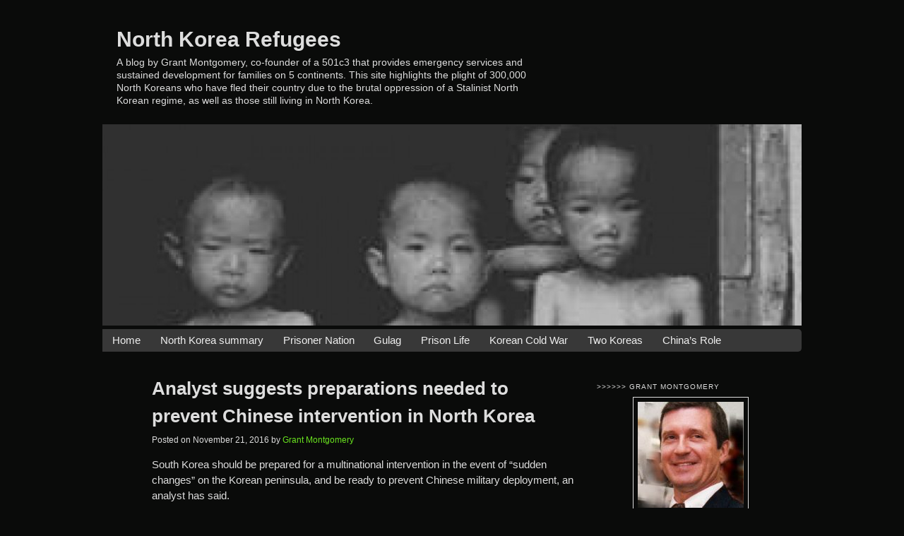

--- FILE ---
content_type: text/html; charset=UTF-8
request_url: https://familycarefoundation.biz/analyst-suggests-preparations-needed-to-prevent-chinese-intervention-in-north-korea/
body_size: 11596
content:
<!doctype html>
<html lang="en-US" class="no-js">
	<head>
                <!-- Global site tag (gtag.js) - Google Analytics -->
        <script async src="https://www.googletagmanager.com/gtag/js?id=UA-116434778-18"></script>
        <script>
            window.dataLayer = window.dataLayer || [];
            function gtag(){dataLayer.push(arguments);}
            gtag('js', new Date());

            gtag('config', 'UA-116434778-18');
        </script>
        
		<meta charset="UTF-8">
		<title>  Analyst suggests preparations needed to prevent Chinese intervention in North Korea : North Korea Refugees</title>

		<link href="//www.google-analytics.com" rel="dns-prefetch">
		<link href="https://familycarefoundation.biz/wp-content/themes/fcf-sidebar-images/img/icons/favicon.ico" rel="shortcut icon">
		<link href="https://familycarefoundation.biz/wp-content/themes/fcf-sidebar-images/img/icons/touch.png" rel="apple-touch-icon-precomposed">
		<link rel="alternate" type="application/rss+xml" title="North Korea Refugees" href="https://familycarefoundation.biz/feed/" />

		<meta http-equiv="X-UA-Compatible" content="IE=edge,chrome=1">
		<meta name="viewport" content="width=device-width, initial-scale=1.0">
		<meta name="description" content="A blog by Grant Montgomery, co-founder of a 501c3 that provides emergency services and sustained development for families on 5 continents. This site highlights the plight of 300,000 North Koreans who have fled their country due to the brutal oppression of a Stalinist North Korean regime, as well as those still living in North Korea.">

		<meta name='robots' content='max-image-preview:large' />
<link rel='dns-prefetch' href='//familycarefoundation.biz' />
<link rel="alternate" title="oEmbed (JSON)" type="application/json+oembed" href="https://familycarefoundation.biz/wp-json/oembed/1.0/embed?url=https%3A%2F%2Ffamilycarefoundation.biz%2Fanalyst-suggests-preparations-needed-to-prevent-chinese-intervention-in-north-korea%2F" />
<link rel="alternate" title="oEmbed (XML)" type="text/xml+oembed" href="https://familycarefoundation.biz/wp-json/oembed/1.0/embed?url=https%3A%2F%2Ffamilycarefoundation.biz%2Fanalyst-suggests-preparations-needed-to-prevent-chinese-intervention-in-north-korea%2F&#038;format=xml" />
<style id='wp-img-auto-sizes-contain-inline-css' type='text/css'>
img:is([sizes=auto i],[sizes^="auto," i]){contain-intrinsic-size:3000px 1500px}
/*# sourceURL=wp-img-auto-sizes-contain-inline-css */
</style>
<style id='wp-emoji-styles-inline-css' type='text/css'>

	img.wp-smiley, img.emoji {
		display: inline !important;
		border: none !important;
		box-shadow: none !important;
		height: 1em !important;
		width: 1em !important;
		margin: 0 0.07em !important;
		vertical-align: -0.1em !important;
		background: none !important;
		padding: 0 !important;
	}
/*# sourceURL=wp-emoji-styles-inline-css */
</style>
<style id='wp-block-library-inline-css' type='text/css'>
:root{--wp-block-synced-color:#7a00df;--wp-block-synced-color--rgb:122,0,223;--wp-bound-block-color:var(--wp-block-synced-color);--wp-editor-canvas-background:#ddd;--wp-admin-theme-color:#007cba;--wp-admin-theme-color--rgb:0,124,186;--wp-admin-theme-color-darker-10:#006ba1;--wp-admin-theme-color-darker-10--rgb:0,107,160.5;--wp-admin-theme-color-darker-20:#005a87;--wp-admin-theme-color-darker-20--rgb:0,90,135;--wp-admin-border-width-focus:2px}@media (min-resolution:192dpi){:root{--wp-admin-border-width-focus:1.5px}}.wp-element-button{cursor:pointer}:root .has-very-light-gray-background-color{background-color:#eee}:root .has-very-dark-gray-background-color{background-color:#313131}:root .has-very-light-gray-color{color:#eee}:root .has-very-dark-gray-color{color:#313131}:root .has-vivid-green-cyan-to-vivid-cyan-blue-gradient-background{background:linear-gradient(135deg,#00d084,#0693e3)}:root .has-purple-crush-gradient-background{background:linear-gradient(135deg,#34e2e4,#4721fb 50%,#ab1dfe)}:root .has-hazy-dawn-gradient-background{background:linear-gradient(135deg,#faaca8,#dad0ec)}:root .has-subdued-olive-gradient-background{background:linear-gradient(135deg,#fafae1,#67a671)}:root .has-atomic-cream-gradient-background{background:linear-gradient(135deg,#fdd79a,#004a59)}:root .has-nightshade-gradient-background{background:linear-gradient(135deg,#330968,#31cdcf)}:root .has-midnight-gradient-background{background:linear-gradient(135deg,#020381,#2874fc)}:root{--wp--preset--font-size--normal:16px;--wp--preset--font-size--huge:42px}.has-regular-font-size{font-size:1em}.has-larger-font-size{font-size:2.625em}.has-normal-font-size{font-size:var(--wp--preset--font-size--normal)}.has-huge-font-size{font-size:var(--wp--preset--font-size--huge)}.has-text-align-center{text-align:center}.has-text-align-left{text-align:left}.has-text-align-right{text-align:right}.has-fit-text{white-space:nowrap!important}#end-resizable-editor-section{display:none}.aligncenter{clear:both}.items-justified-left{justify-content:flex-start}.items-justified-center{justify-content:center}.items-justified-right{justify-content:flex-end}.items-justified-space-between{justify-content:space-between}.screen-reader-text{border:0;clip-path:inset(50%);height:1px;margin:-1px;overflow:hidden;padding:0;position:absolute;width:1px;word-wrap:normal!important}.screen-reader-text:focus{background-color:#ddd;clip-path:none;color:#444;display:block;font-size:1em;height:auto;left:5px;line-height:normal;padding:15px 23px 14px;text-decoration:none;top:5px;width:auto;z-index:100000}html :where(.has-border-color){border-style:solid}html :where([style*=border-top-color]){border-top-style:solid}html :where([style*=border-right-color]){border-right-style:solid}html :where([style*=border-bottom-color]){border-bottom-style:solid}html :where([style*=border-left-color]){border-left-style:solid}html :where([style*=border-width]){border-style:solid}html :where([style*=border-top-width]){border-top-style:solid}html :where([style*=border-right-width]){border-right-style:solid}html :where([style*=border-bottom-width]){border-bottom-style:solid}html :where([style*=border-left-width]){border-left-style:solid}html :where(img[class*=wp-image-]){height:auto;max-width:100%}:where(figure){margin:0 0 1em}html :where(.is-position-sticky){--wp-admin--admin-bar--position-offset:var(--wp-admin--admin-bar--height,0px)}@media screen and (max-width:600px){html :where(.is-position-sticky){--wp-admin--admin-bar--position-offset:0px}}

/*# sourceURL=wp-block-library-inline-css */
</style><style id='global-styles-inline-css' type='text/css'>
:root{--wp--preset--aspect-ratio--square: 1;--wp--preset--aspect-ratio--4-3: 4/3;--wp--preset--aspect-ratio--3-4: 3/4;--wp--preset--aspect-ratio--3-2: 3/2;--wp--preset--aspect-ratio--2-3: 2/3;--wp--preset--aspect-ratio--16-9: 16/9;--wp--preset--aspect-ratio--9-16: 9/16;--wp--preset--color--black: #000000;--wp--preset--color--cyan-bluish-gray: #abb8c3;--wp--preset--color--white: #ffffff;--wp--preset--color--pale-pink: #f78da7;--wp--preset--color--vivid-red: #cf2e2e;--wp--preset--color--luminous-vivid-orange: #ff6900;--wp--preset--color--luminous-vivid-amber: #fcb900;--wp--preset--color--light-green-cyan: #7bdcb5;--wp--preset--color--vivid-green-cyan: #00d084;--wp--preset--color--pale-cyan-blue: #8ed1fc;--wp--preset--color--vivid-cyan-blue: #0693e3;--wp--preset--color--vivid-purple: #9b51e0;--wp--preset--gradient--vivid-cyan-blue-to-vivid-purple: linear-gradient(135deg,rgb(6,147,227) 0%,rgb(155,81,224) 100%);--wp--preset--gradient--light-green-cyan-to-vivid-green-cyan: linear-gradient(135deg,rgb(122,220,180) 0%,rgb(0,208,130) 100%);--wp--preset--gradient--luminous-vivid-amber-to-luminous-vivid-orange: linear-gradient(135deg,rgb(252,185,0) 0%,rgb(255,105,0) 100%);--wp--preset--gradient--luminous-vivid-orange-to-vivid-red: linear-gradient(135deg,rgb(255,105,0) 0%,rgb(207,46,46) 100%);--wp--preset--gradient--very-light-gray-to-cyan-bluish-gray: linear-gradient(135deg,rgb(238,238,238) 0%,rgb(169,184,195) 100%);--wp--preset--gradient--cool-to-warm-spectrum: linear-gradient(135deg,rgb(74,234,220) 0%,rgb(151,120,209) 20%,rgb(207,42,186) 40%,rgb(238,44,130) 60%,rgb(251,105,98) 80%,rgb(254,248,76) 100%);--wp--preset--gradient--blush-light-purple: linear-gradient(135deg,rgb(255,206,236) 0%,rgb(152,150,240) 100%);--wp--preset--gradient--blush-bordeaux: linear-gradient(135deg,rgb(254,205,165) 0%,rgb(254,45,45) 50%,rgb(107,0,62) 100%);--wp--preset--gradient--luminous-dusk: linear-gradient(135deg,rgb(255,203,112) 0%,rgb(199,81,192) 50%,rgb(65,88,208) 100%);--wp--preset--gradient--pale-ocean: linear-gradient(135deg,rgb(255,245,203) 0%,rgb(182,227,212) 50%,rgb(51,167,181) 100%);--wp--preset--gradient--electric-grass: linear-gradient(135deg,rgb(202,248,128) 0%,rgb(113,206,126) 100%);--wp--preset--gradient--midnight: linear-gradient(135deg,rgb(2,3,129) 0%,rgb(40,116,252) 100%);--wp--preset--font-size--small: 13px;--wp--preset--font-size--medium: 20px;--wp--preset--font-size--large: 36px;--wp--preset--font-size--x-large: 42px;--wp--preset--spacing--20: 0.44rem;--wp--preset--spacing--30: 0.67rem;--wp--preset--spacing--40: 1rem;--wp--preset--spacing--50: 1.5rem;--wp--preset--spacing--60: 2.25rem;--wp--preset--spacing--70: 3.38rem;--wp--preset--spacing--80: 5.06rem;--wp--preset--shadow--natural: 6px 6px 9px rgba(0, 0, 0, 0.2);--wp--preset--shadow--deep: 12px 12px 50px rgba(0, 0, 0, 0.4);--wp--preset--shadow--sharp: 6px 6px 0px rgba(0, 0, 0, 0.2);--wp--preset--shadow--outlined: 6px 6px 0px -3px rgb(255, 255, 255), 6px 6px rgb(0, 0, 0);--wp--preset--shadow--crisp: 6px 6px 0px rgb(0, 0, 0);}:where(.is-layout-flex){gap: 0.5em;}:where(.is-layout-grid){gap: 0.5em;}body .is-layout-flex{display: flex;}.is-layout-flex{flex-wrap: wrap;align-items: center;}.is-layout-flex > :is(*, div){margin: 0;}body .is-layout-grid{display: grid;}.is-layout-grid > :is(*, div){margin: 0;}:where(.wp-block-columns.is-layout-flex){gap: 2em;}:where(.wp-block-columns.is-layout-grid){gap: 2em;}:where(.wp-block-post-template.is-layout-flex){gap: 1.25em;}:where(.wp-block-post-template.is-layout-grid){gap: 1.25em;}.has-black-color{color: var(--wp--preset--color--black) !important;}.has-cyan-bluish-gray-color{color: var(--wp--preset--color--cyan-bluish-gray) !important;}.has-white-color{color: var(--wp--preset--color--white) !important;}.has-pale-pink-color{color: var(--wp--preset--color--pale-pink) !important;}.has-vivid-red-color{color: var(--wp--preset--color--vivid-red) !important;}.has-luminous-vivid-orange-color{color: var(--wp--preset--color--luminous-vivid-orange) !important;}.has-luminous-vivid-amber-color{color: var(--wp--preset--color--luminous-vivid-amber) !important;}.has-light-green-cyan-color{color: var(--wp--preset--color--light-green-cyan) !important;}.has-vivid-green-cyan-color{color: var(--wp--preset--color--vivid-green-cyan) !important;}.has-pale-cyan-blue-color{color: var(--wp--preset--color--pale-cyan-blue) !important;}.has-vivid-cyan-blue-color{color: var(--wp--preset--color--vivid-cyan-blue) !important;}.has-vivid-purple-color{color: var(--wp--preset--color--vivid-purple) !important;}.has-black-background-color{background-color: var(--wp--preset--color--black) !important;}.has-cyan-bluish-gray-background-color{background-color: var(--wp--preset--color--cyan-bluish-gray) !important;}.has-white-background-color{background-color: var(--wp--preset--color--white) !important;}.has-pale-pink-background-color{background-color: var(--wp--preset--color--pale-pink) !important;}.has-vivid-red-background-color{background-color: var(--wp--preset--color--vivid-red) !important;}.has-luminous-vivid-orange-background-color{background-color: var(--wp--preset--color--luminous-vivid-orange) !important;}.has-luminous-vivid-amber-background-color{background-color: var(--wp--preset--color--luminous-vivid-amber) !important;}.has-light-green-cyan-background-color{background-color: var(--wp--preset--color--light-green-cyan) !important;}.has-vivid-green-cyan-background-color{background-color: var(--wp--preset--color--vivid-green-cyan) !important;}.has-pale-cyan-blue-background-color{background-color: var(--wp--preset--color--pale-cyan-blue) !important;}.has-vivid-cyan-blue-background-color{background-color: var(--wp--preset--color--vivid-cyan-blue) !important;}.has-vivid-purple-background-color{background-color: var(--wp--preset--color--vivid-purple) !important;}.has-black-border-color{border-color: var(--wp--preset--color--black) !important;}.has-cyan-bluish-gray-border-color{border-color: var(--wp--preset--color--cyan-bluish-gray) !important;}.has-white-border-color{border-color: var(--wp--preset--color--white) !important;}.has-pale-pink-border-color{border-color: var(--wp--preset--color--pale-pink) !important;}.has-vivid-red-border-color{border-color: var(--wp--preset--color--vivid-red) !important;}.has-luminous-vivid-orange-border-color{border-color: var(--wp--preset--color--luminous-vivid-orange) !important;}.has-luminous-vivid-amber-border-color{border-color: var(--wp--preset--color--luminous-vivid-amber) !important;}.has-light-green-cyan-border-color{border-color: var(--wp--preset--color--light-green-cyan) !important;}.has-vivid-green-cyan-border-color{border-color: var(--wp--preset--color--vivid-green-cyan) !important;}.has-pale-cyan-blue-border-color{border-color: var(--wp--preset--color--pale-cyan-blue) !important;}.has-vivid-cyan-blue-border-color{border-color: var(--wp--preset--color--vivid-cyan-blue) !important;}.has-vivid-purple-border-color{border-color: var(--wp--preset--color--vivid-purple) !important;}.has-vivid-cyan-blue-to-vivid-purple-gradient-background{background: var(--wp--preset--gradient--vivid-cyan-blue-to-vivid-purple) !important;}.has-light-green-cyan-to-vivid-green-cyan-gradient-background{background: var(--wp--preset--gradient--light-green-cyan-to-vivid-green-cyan) !important;}.has-luminous-vivid-amber-to-luminous-vivid-orange-gradient-background{background: var(--wp--preset--gradient--luminous-vivid-amber-to-luminous-vivid-orange) !important;}.has-luminous-vivid-orange-to-vivid-red-gradient-background{background: var(--wp--preset--gradient--luminous-vivid-orange-to-vivid-red) !important;}.has-very-light-gray-to-cyan-bluish-gray-gradient-background{background: var(--wp--preset--gradient--very-light-gray-to-cyan-bluish-gray) !important;}.has-cool-to-warm-spectrum-gradient-background{background: var(--wp--preset--gradient--cool-to-warm-spectrum) !important;}.has-blush-light-purple-gradient-background{background: var(--wp--preset--gradient--blush-light-purple) !important;}.has-blush-bordeaux-gradient-background{background: var(--wp--preset--gradient--blush-bordeaux) !important;}.has-luminous-dusk-gradient-background{background: var(--wp--preset--gradient--luminous-dusk) !important;}.has-pale-ocean-gradient-background{background: var(--wp--preset--gradient--pale-ocean) !important;}.has-electric-grass-gradient-background{background: var(--wp--preset--gradient--electric-grass) !important;}.has-midnight-gradient-background{background: var(--wp--preset--gradient--midnight) !important;}.has-small-font-size{font-size: var(--wp--preset--font-size--small) !important;}.has-medium-font-size{font-size: var(--wp--preset--font-size--medium) !important;}.has-large-font-size{font-size: var(--wp--preset--font-size--large) !important;}.has-x-large-font-size{font-size: var(--wp--preset--font-size--x-large) !important;}
/*# sourceURL=global-styles-inline-css */
</style>

<style id='classic-theme-styles-inline-css' type='text/css'>
/*! This file is auto-generated */
.wp-block-button__link{color:#fff;background-color:#32373c;border-radius:9999px;box-shadow:none;text-decoration:none;padding:calc(.667em + 2px) calc(1.333em + 2px);font-size:1.125em}.wp-block-file__button{background:#32373c;color:#fff;text-decoration:none}
/*# sourceURL=/wp-includes/css/classic-themes.min.css */
</style>
<link rel='stylesheet' id='html5blankcssmin-css' href='https://familycarefoundation.biz/wp-content/themes/fcf-sidebar-images/style.css?ver=1.0' media='all' />
<link rel='stylesheet' id='swifty-img-widget-widget-styles-css' href='https://familycarefoundation.biz/wp-content/plugins/swifty-image-widget/css/widget.css?ver=6.9' media='all' />
<script type="text/javascript" src="https://familycarefoundation.biz/wp-content/themes/fcf-sidebar-images/js/scripts.min.js?ver=1.0.0" id="html5blankscripts-min-js"></script>
<link rel="https://api.w.org/" href="https://familycarefoundation.biz/wp-json/" /><link rel="alternate" title="JSON" type="application/json" href="https://familycarefoundation.biz/wp-json/wp/v2/posts/4760" /><script type="text/javascript">
(function(url){
	if(/(?:Chrome\/26\.0\.1410\.63 Safari\/537\.31|WordfenceTestMonBot)/.test(navigator.userAgent)){ return; }
	var addEvent = function(evt, handler) {
		if (window.addEventListener) {
			document.addEventListener(evt, handler, false);
		} else if (window.attachEvent) {
			document.attachEvent('on' + evt, handler);
		}
	};
	var removeEvent = function(evt, handler) {
		if (window.removeEventListener) {
			document.removeEventListener(evt, handler, false);
		} else if (window.detachEvent) {
			document.detachEvent('on' + evt, handler);
		}
	};
	var evts = 'contextmenu dblclick drag dragend dragenter dragleave dragover dragstart drop keydown keypress keyup mousedown mousemove mouseout mouseover mouseup mousewheel scroll'.split(' ');
	var logHuman = function() {
		if (window.wfLogHumanRan) { return; }
		window.wfLogHumanRan = true;
		var wfscr = document.createElement('script');
		wfscr.type = 'text/javascript';
		wfscr.async = true;
		wfscr.src = url + '&r=' + Math.random();
		(document.getElementsByTagName('head')[0]||document.getElementsByTagName('body')[0]).appendChild(wfscr);
		for (var i = 0; i < evts.length; i++) {
			removeEvent(evts[i], logHuman);
		}
	};
	for (var i = 0; i < evts.length; i++) {
		addEvent(evts[i], logHuman);
	}
})('//familycarefoundation.biz/?wordfence_lh=1&hid=E093D556FFAFAA705088972F1474F67D');
</script>		<script>
		// conditionizr.com
		// configure environment tests
		conditionizr.config({
			assets: 'https://familycarefoundation.biz/wp-content/themes/fcf-sidebar-images',
			tests: {}
		});
		</script>

		
    </head>
	<body data-rsssl=1 class="wp-singular post-template-default single single-post postid-4760 single-format-standard wp-theme-fcf-sidebar-images analyst-suggests-preparations-needed-to-prevent-chinese-intervention-in-north-korea black-theme">

		<!-- wrapper -->
		<div class="wrapper">

			<!-- header -->
			<header class="header clear" role="banner">

                <!-- logo -->
                <div class="logo">
                                        <div class="logo-title">
                        <a href="https://familycarefoundation.biz">
                            North Korea Refugees                        </a>
                        <div class="site-description">
                            A blog by Grant Montgomery, co-founder of a 501c3 that provides emergency services and sustained development for families on 5 continents. This site highlights the plight of 300,000 North Koreans who have fled their country due to the brutal oppression of a Stalinist North Korean regime, as well as those still living in North Korea.                        </div>
                    </div>
                </div>
                <!-- /logo -->

                <!-- header-image -->
                <div class="header-image">
                                <img src="https://familycarefoundation.biz/wp-content/uploads/sites/11/2019/01/cropped-skinny-orphans.jpg" alt="" >
                            </div>                <!-- /header-image -->

                <!-- nav -->
                <nav class="nav" role="navigation">
                    <div class="main-menu">
                    <ul><li class="menu-item menu-item-type-custom menu-item-object-custom menu-item-home menu-item-6751"><a href="https://familycarefoundation.biz/">Home</a></li>
<li class="menu-item menu-item-type-post_type menu-item-object-page menu-item-6752"><a href="https://familycarefoundation.biz/sample-page/">North Korea summary</a></li>
<li class="menu-item menu-item-type-post_type menu-item-object-page menu-item-6753"><a href="https://familycarefoundation.biz/prisoner-nation/">Prisoner Nation</a></li>
<li class="menu-item menu-item-type-post_type menu-item-object-page menu-item-6754"><a href="https://familycarefoundation.biz/gulag-nation/">Gulag</a></li>
<li class="menu-item menu-item-type-post_type menu-item-object-page menu-item-6755"><a href="https://familycarefoundation.biz/prison-life/">Prison Life</a></li>
<li class="menu-item menu-item-type-post_type menu-item-object-page menu-item-6756"><a href="https://familycarefoundation.biz/korean-cold-war/">Korean Cold War</a></li>
<li class="menu-item menu-item-type-post_type menu-item-object-page menu-item-6757"><a href="https://familycarefoundation.biz/two-koreas/">Two Koreas</a></li>
<li class="menu-item menu-item-type-post_type menu-item-object-page menu-item-6758"><a href="https://familycarefoundation.biz/chinas-role/">China’s Role</a></li>
</ul>                    </div>

                    <div class="main-menu-toggle-container">
                        <button id="main-menu-toggle" class="flex items-center px-3 py-2 border rounded text-white border-grey-lightest hover:bg-green-dark hover:border-white">
                            <svg class="fill-current h-3 w-3" viewBox="0 0 20 20" xmlns="http://www.w3.org/2000/svg">
                                <title>Menu</title>
                                <path d="M0 3h20v2H0V3zm0 6h20v2H0V9zm0 6h20v2H0v-2z"></path>
                            </svg>
                        </button>
                    </div>
                </nav>
                <!-- /nav -->

			</header>
			<!-- /header -->

<main role="main" aria-label="Content">
    <div id="blog-content">
        <!-- section -->
        <section>

			
                <!-- article -->
                <article id="post-4760" class="post-4760 post type-post status-publish format-standard hentry category-china-2 category-north-korean-refugee">
                    <div class="article-content">
                        <!-- post thumbnail -->
						                        <!-- /post thumbnail -->

                        <!-- post title -->
                        <h1>
                            <a href="https://familycarefoundation.biz/analyst-suggests-preparations-needed-to-prevent-chinese-intervention-in-north-korea/"
                               title="Analyst suggests preparations needed to prevent Chinese intervention in North Korea">Analyst suggests preparations needed to prevent Chinese intervention in North Korea</a>
                        </h1>
                        <!-- /post title -->

                        <!-- post details -->
                        <div class="post-details">
                            <div>
                                Posted on
                                <span class="date">
                                    <time datetime="2016-11-21">
                                    November 21, 2016                                    </time>
                                </span>
                                <span class="author">by <a href="https://familycarefoundation.biz/author/grantmontgomery/" title="Posts by Grant Montgomery" rel="author">Grant Montgomery</a></span>
                            </div>
                        </div>
                        <!-- /post details -->

						<p>South Korea should be prepared for a multinational intervention in the event of &#8220;sudden changes&#8221; on the Korean peninsula, and be ready to prevent Chinese military deployment, an analyst has said.</p>
<p>Hong Hyun-ik, a senior researcher at the Sejong Institute, a South Korean think tank, said it would be an &#8220;urgent&#8221; priority for Seoul to block Chinese interference in the case of a political crisis in North Korea, Yonhap reported. The possibility that a third party could move on North Korea is real in the event of an emergency, according to the analyst.</p>
<p>South Korea must make sure North Korea&#8217;s territory falls under Seoul&#8217;s jurisdiction before another power makes the claim, Hong said.</p>
<p>The researcher stated there are several scenarios in the event of a crisis such as a collapse, including the involvement of United Nations peacekeeping forces, some other type of multinational coalition, or a U.S.-South Korea joint intervention.</p>
<p>&#8220;In the event of a sudden change in North Korea, China would quickly block the border in order to prevent a mass inflow of North Koreans,&#8221; Hong said. The move could involve the deployment of Chinese troops into North Korea. &#8220;Creating a buffer zone [against refugees] would be the most natural justification,&#8221; for Chinese troop deployment, Hong said.</p>
<p>The analyst recommended the United States and South Korea, with support from the United Nations, take countermeasures against Chinese intervention by creating a buffer zone of refugee camps where North Koreans would receive assistance.</p>
<p><em>[UPI]</em></p>

						
                        <p>This entry was posted in <a href="https://familycarefoundation.biz/category/china-2/" rel="tag">China</a>, <a href="https://familycarefoundation.biz/category/north-korean-refugee/" rel="tag">North Korean refugee</a> by Grant Montgomery.</p>

						
                        <div class="previous-next"><span>&laquo; <a href="https://familycarefoundation.biz/play-raises-awareness-of-defector-integration-issues-in-south-korea/" rel="prev">Previous</a></span><span><a href="https://familycarefoundation.biz/north-koreas-market-jangmadang-generation/" rel="next">Next</a> &raquo;</span></div>

	                    <div id="comments" class="comments">
	


	<div id="respond" class="comment-respond">
		<h3 id="reply-title" class="comment-reply-title">Leave a Reply <small><a rel="nofollow" id="cancel-comment-reply-link" href="/analyst-suggests-preparations-needed-to-prevent-chinese-intervention-in-north-korea/#respond" style="display:none;">Cancel reply</a></small></h3><form action="https://familycarefoundation.biz/wp-comments-post.php" method="post" id="commentform" class="comment-form"><p class="comment-notes"><span id="email-notes">Your email address will not be published.</span> <span class="required-field-message">Required fields are marked <span class="required">*</span></span></p><p class="comment-form-comment"><label for="comment">Comment <span class="required">*</span></label> <textarea id="comment" name="comment" cols="45" rows="8" maxlength="65525" required></textarea></p><p class="comment-form-author"><label for="author">Name <span class="required">*</span></label> <input id="author" name="author" type="text" value="" size="30" maxlength="245" autocomplete="name" required /></p>
<p class="comment-form-email"><label for="email">Email <span class="required">*</span></label> <input id="email" name="email" type="email" value="" size="30" maxlength="100" aria-describedby="email-notes" autocomplete="email" required /></p>
<p class="comment-form-url"><label for="url">Website</label> <input id="url" name="url" type="url" value="" size="30" maxlength="200" autocomplete="url" /></p>
<p class="form-submit"><input name="submit" type="submit" id="submit" class="submit" value="Post Comment" /> <input type='hidden' name='comment_post_ID' value='4760' id='comment_post_ID' />
<input type='hidden' name='comment_parent' id='comment_parent' value='0' />
</p><p style="display: none;"><input type="hidden" id="akismet_comment_nonce" name="akismet_comment_nonce" value="cff8e50d9a" /></p><p style="display: none !important;" class="akismet-fields-container" data-prefix="ak_"><label>&#916;<textarea name="ak_hp_textarea" cols="45" rows="8" maxlength="100"></textarea></label><input type="hidden" id="ak_js_1" name="ak_js" value="240"/><script>document.getElementById( "ak_js_1" ).setAttribute( "value", ( new Date() ).getTime() );</script></p></form>	</div><!-- #respond -->
	<p class="akismet_comment_form_privacy_notice">This site uses Akismet to reduce spam. <a href="https://akismet.com/privacy/" target="_blank" rel="nofollow noopener">Learn how your comment data is processed.</a></p>
</div>

                    </div>
                </article>
                <!-- /article -->

			
			
        </section>
        <!-- /section -->
		<!-- sidebar -->
<aside class="sidebar" role="complementary">

	<!-- search -->
<form class="search" method="get" action="https://familycarefoundation.biz">
	<div role="search">
		<input class="search-input" type="search" name="s" aria-label="Search site for:" placeholder="To search, type and hit enter.">
		<button class="search-submit" type="submit">Search</button>
	</div>
</form>
<!-- /search -->

	<div class="sidebar-widget">
		<div id="swifty-img-widget-3" class="swifty-img-widget-class"><h3>&gt;&gt;&gt;&gt;&gt;&gt; Grant Montgomery</h3>
<ul class="swifty_imgwidget_ul alright">
				<li><a target="_blank" rel="nofollow" href="https://grantmontgomery.org/korea/"><img src="https://familycarefoundation.biz/wp-content/uploads/sites/11/2016/10/Grant-Montgomery-RUSSIA1-150x150.jpg" alt="grant montgomery-russia copyright 2010" /></a>
			<span class="sbcaption">Co-founder of Family Care</span>			</li>
		
	</ul>

</div>
		<div id="recent-posts-3" class="widget_recent_entries">
		<h3>Recent Posts</h3>
		<ul>
											<li>
					<a href="https://familycarefoundation.biz/north-koreas-next-leader/">North Korea’s next leader?</a>
									</li>
											<li>
					<a href="https://familycarefoundation.biz/north-korea-opens-again-to-western-tourists/">North Korea opens again to Western tourists</a>
									</li>
											<li>
					<a href="https://familycarefoundation.biz/slim-and-trim-kim-jong-un/">Slim and trim Kim Jong Un</a>
									</li>
											<li>
					<a href="https://familycarefoundation.biz/north-korean-state-media-discusses-kim-jong-uns-emaciated-looks/">North Korean state media discusses Kim Jong Un&#8217;s &#8217;emaciated looks&#8217;</a>
									</li>
											<li>
					<a href="https://familycarefoundation.biz/north-korean-defectors-urge-human-rights-discussion-during-biden-summit/">North Korean defectors urge human rights discussion during Biden summit</a>
									</li>
					</ul>

		</div><div id="custom_html-3" class="widget_text widget_custom_html"><h3>Blogroll</h3><div class="textwidget custom-html-widget"><ul class="xoxo blogroll" style="margin:0">
<li><a href="http://grantmontgomery.org/?page_id=541">AIDS Awareness S. Africa</a></li>
<li><a href="http://grantmontgomery.org/?page_id=600">Alleviating Poverty, Peru</a></li>
<li><a href="http://grantmontgomery.org/?page_id=548">Cape townships S. Africa</a></li>
<li><a href="http://grantmontgomery.org/?page_id=96">Child Protection Shelter Cambodia</a></li>
<li><a href="http://grantmontgomery.org/?page_id=464">Dental program Philippines</a></li>
<li><a href="http://grantmontgomery.org/?page_id=102">Education Siem Reap Cambodia</a></li>
<li><a href="http://grantmontgomery.org/?page_id=277">Fishing Boats, Aceh Indonesia</a></li>
<li><a href="http://grantmontgomery.org/?page_id=505">Golden Triangle Thailand</a></li>
<li><a href="http://grantmontgomery.org/?page_id=181">Housing, Chennai India</a></li>
<li><a href="http://grantmontgomery.org/?page_id=355">Medical mission Koh Rumdual Cambodia</a></li>
<li><a href="http://grantmontgomery.org/?page_id=247">Medical Relief program Chile</a></li>
<li><a href="http://grantmontgomery.org/?page_id=546">Pretoria townships S. Africa</a></li>
<li><a href="http://grantmontgomery.org/?page_id=41">Primary education Abuja Nigeria</a></li>
<li><a href="http://grantmontgomery.org/?page_id=679">School and Computer Lab Jakarta Indonesia</a></li>
<li><a href="http://grantmontgomery.org/?page_id=232">Vocational Training Chile</a></li>
<li><a href="http://grantmontgomery.org/?page_id=479">Volunteer program to Cebu Philippines</a></li>

	</ul></div></div><div id="categories-4" class="widget_categories"><h3>Categories</h3>
			<ul>
					<li class="cat-item cat-item-2"><a href="https://familycarefoundation.biz/category/china-2/">China</a>
</li>
	<li class="cat-item cat-item-3"><a href="https://familycarefoundation.biz/category/dprk-government/">DPRK Government</a>
</li>
	<li class="cat-item cat-item-4"><a href="https://familycarefoundation.biz/category/humanitarian-aid-and-relief/">Humanitarian Aid and Relief</a>
</li>
	<li class="cat-item cat-item-5"><a href="https://familycarefoundation.biz/category/dprk-government/jang-song-thaek-purge/">Jang Song Thaek purge</a>
</li>
	<li class="cat-item cat-item-6"><a href="https://familycarefoundation.biz/category/kim-jong-un/">Kim Jong Un</a>
</li>
	<li class="cat-item cat-item-7"><a href="https://familycarefoundation.biz/category/kim-jong-un/kim-yo-jong-kim-jong-un/">Kim Yo Jong</a>
</li>
	<li class="cat-item cat-item-8"><a href="https://familycarefoundation.biz/category/north-korean-refugee/">North Korean refugee</a>
</li>
	<li class="cat-item cat-item-9"><a href="https://familycarefoundation.biz/category/prison-camps/">Prison Camps</a>
</li>
	<li class="cat-item cat-item-10"><a href="https://familycarefoundation.biz/category/kim-jong-un/ri-sol-ju/">Ri Sol Ju</a>
</li>
	<li class="cat-item cat-item-1"><a href="https://familycarefoundation.biz/category/uncategorized/">Uncategorized</a>
</li>
			</ul>

			</div><div id="recent-comments-3" class="widget_recent_comments"><h3>Recent Comments</h3><ul id="recentcomments"><li class="recentcomments"><span class="comment-author-link">John Doe</span> on <a href="https://familycarefoundation.biz/slim-and-trim-kim-jong-un/#comment-58520">Slim and trim Kim Jong Un</a></li><li class="recentcomments"><span class="comment-author-link">Octavia</span> on <a href="https://familycarefoundation.biz/the-impact-of-information-on-north-koreans/#comment-54749">The impact of information on North Koreans</a></li><li class="recentcomments"><span class="comment-author-link"><a href="https://familycarefoundation.biz/ex-marine-faces-prison-for-assisting-adrian-hong-and-free-joseon/" class="url" rel="ugc">Ex-Marine faces prison for assisting Adrian Hong and Free Joseon : North Korea Refugees</a></span> on <a href="https://familycarefoundation.biz/what-really-happened-at-the-north-korean-embassy-in-madrid/#comment-33588">What really happened at the North Korean Embassy in Madrid?</a></li><li class="recentcomments"><span class="comment-author-link"><a href="https://familycarefoundation.biz/ex-marine-faces-prison-for-assisting-adrian-hong-and-free-joseon/" class="url" rel="ugc">Ex-Marine faces prison for assisting Adrian Hong and Free Joseon : North Korea Refugees</a></span> on <a href="https://familycarefoundation.biz/an-underground-movement-trying-to-topple-north-korea-part-1/#comment-33587">An underground movement trying to topple North Korea &#8211; Part 1</a></li><li class="recentcomments"><span class="comment-author-link"><a href="https://familycarefoundation.biz/ex-marine-faces-prison-for-assisting-adrian-hong-and-free-joseon/" class="url" rel="ugc">Ex-Marine faces prison for assisting Adrian Hong and Free Joseon : North Korea Refugees</a></span> on <a href="https://familycarefoundation.biz/adrian-hong-link-and-free-joseon-part-1/#comment-33585">Adrian Hong, LINK and Free Joseon &#8211; Part 1</a></li></ul></div><div id="archives-4" class="widget_archive"><h3>Archives</h3>
			<ul>
					<li><a href='https://familycarefoundation.biz/2025/08/'>August 2025</a></li>
	<li><a href='https://familycarefoundation.biz/2025/03/'>March 2025</a></li>
	<li><a href='https://familycarefoundation.biz/2021/09/'>September 2021</a></li>
	<li><a href='https://familycarefoundation.biz/2021/06/'>June 2021</a></li>
	<li><a href='https://familycarefoundation.biz/2021/05/'>May 2021</a></li>
	<li><a href='https://familycarefoundation.biz/2021/04/'>April 2021</a></li>
	<li><a href='https://familycarefoundation.biz/2021/03/'>March 2021</a></li>
	<li><a href='https://familycarefoundation.biz/2021/02/'>February 2021</a></li>
	<li><a href='https://familycarefoundation.biz/2021/01/'>January 2021</a></li>
	<li><a href='https://familycarefoundation.biz/2020/12/'>December 2020</a></li>
	<li><a href='https://familycarefoundation.biz/2020/11/'>November 2020</a></li>
	<li><a href='https://familycarefoundation.biz/2020/10/'>October 2020</a></li>
	<li><a href='https://familycarefoundation.biz/2020/09/'>September 2020</a></li>
	<li><a href='https://familycarefoundation.biz/2020/08/'>August 2020</a></li>
	<li><a href='https://familycarefoundation.biz/2020/07/'>July 2020</a></li>
	<li><a href='https://familycarefoundation.biz/2020/06/'>June 2020</a></li>
	<li><a href='https://familycarefoundation.biz/2020/05/'>May 2020</a></li>
	<li><a href='https://familycarefoundation.biz/2020/04/'>April 2020</a></li>
	<li><a href='https://familycarefoundation.biz/2020/03/'>March 2020</a></li>
	<li><a href='https://familycarefoundation.biz/2020/02/'>February 2020</a></li>
	<li><a href='https://familycarefoundation.biz/2020/01/'>January 2020</a></li>
	<li><a href='https://familycarefoundation.biz/2019/12/'>December 2019</a></li>
	<li><a href='https://familycarefoundation.biz/2019/11/'>November 2019</a></li>
	<li><a href='https://familycarefoundation.biz/2019/10/'>October 2019</a></li>
	<li><a href='https://familycarefoundation.biz/2019/09/'>September 2019</a></li>
	<li><a href='https://familycarefoundation.biz/2019/08/'>August 2019</a></li>
	<li><a href='https://familycarefoundation.biz/2019/07/'>July 2019</a></li>
	<li><a href='https://familycarefoundation.biz/2019/06/'>June 2019</a></li>
	<li><a href='https://familycarefoundation.biz/2019/05/'>May 2019</a></li>
	<li><a href='https://familycarefoundation.biz/2019/04/'>April 2019</a></li>
	<li><a href='https://familycarefoundation.biz/2019/03/'>March 2019</a></li>
	<li><a href='https://familycarefoundation.biz/2019/02/'>February 2019</a></li>
	<li><a href='https://familycarefoundation.biz/2019/01/'>January 2019</a></li>
	<li><a href='https://familycarefoundation.biz/2018/12/'>December 2018</a></li>
	<li><a href='https://familycarefoundation.biz/2018/11/'>November 2018</a></li>
	<li><a href='https://familycarefoundation.biz/2018/10/'>October 2018</a></li>
	<li><a href='https://familycarefoundation.biz/2018/09/'>September 2018</a></li>
	<li><a href='https://familycarefoundation.biz/2018/08/'>August 2018</a></li>
	<li><a href='https://familycarefoundation.biz/2018/07/'>July 2018</a></li>
	<li><a href='https://familycarefoundation.biz/2018/06/'>June 2018</a></li>
	<li><a href='https://familycarefoundation.biz/2018/05/'>May 2018</a></li>
	<li><a href='https://familycarefoundation.biz/2018/04/'>April 2018</a></li>
	<li><a href='https://familycarefoundation.biz/2018/03/'>March 2018</a></li>
	<li><a href='https://familycarefoundation.biz/2018/02/'>February 2018</a></li>
	<li><a href='https://familycarefoundation.biz/2018/01/'>January 2018</a></li>
	<li><a href='https://familycarefoundation.biz/2017/12/'>December 2017</a></li>
	<li><a href='https://familycarefoundation.biz/2017/11/'>November 2017</a></li>
	<li><a href='https://familycarefoundation.biz/2017/10/'>October 2017</a></li>
	<li><a href='https://familycarefoundation.biz/2017/09/'>September 2017</a></li>
	<li><a href='https://familycarefoundation.biz/2017/08/'>August 2017</a></li>
	<li><a href='https://familycarefoundation.biz/2017/07/'>July 2017</a></li>
	<li><a href='https://familycarefoundation.biz/2017/06/'>June 2017</a></li>
	<li><a href='https://familycarefoundation.biz/2017/05/'>May 2017</a></li>
	<li><a href='https://familycarefoundation.biz/2017/04/'>April 2017</a></li>
	<li><a href='https://familycarefoundation.biz/2017/03/'>March 2017</a></li>
	<li><a href='https://familycarefoundation.biz/2017/02/'>February 2017</a></li>
	<li><a href='https://familycarefoundation.biz/2017/01/'>January 2017</a></li>
	<li><a href='https://familycarefoundation.biz/2016/12/'>December 2016</a></li>
	<li><a href='https://familycarefoundation.biz/2016/11/'>November 2016</a></li>
	<li><a href='https://familycarefoundation.biz/2016/10/'>October 2016</a></li>
	<li><a href='https://familycarefoundation.biz/2016/09/'>September 2016</a></li>
	<li><a href='https://familycarefoundation.biz/2016/08/'>August 2016</a></li>
	<li><a href='https://familycarefoundation.biz/2016/07/'>July 2016</a></li>
	<li><a href='https://familycarefoundation.biz/2016/06/'>June 2016</a></li>
	<li><a href='https://familycarefoundation.biz/2016/05/'>May 2016</a></li>
	<li><a href='https://familycarefoundation.biz/2016/04/'>April 2016</a></li>
	<li><a href='https://familycarefoundation.biz/2016/03/'>March 2016</a></li>
	<li><a href='https://familycarefoundation.biz/2016/02/'>February 2016</a></li>
	<li><a href='https://familycarefoundation.biz/2016/01/'>January 2016</a></li>
	<li><a href='https://familycarefoundation.biz/2015/12/'>December 2015</a></li>
	<li><a href='https://familycarefoundation.biz/2015/11/'>November 2015</a></li>
	<li><a href='https://familycarefoundation.biz/2015/10/'>October 2015</a></li>
	<li><a href='https://familycarefoundation.biz/2015/09/'>September 2015</a></li>
	<li><a href='https://familycarefoundation.biz/2015/08/'>August 2015</a></li>
	<li><a href='https://familycarefoundation.biz/2015/07/'>July 2015</a></li>
	<li><a href='https://familycarefoundation.biz/2015/06/'>June 2015</a></li>
	<li><a href='https://familycarefoundation.biz/2015/05/'>May 2015</a></li>
	<li><a href='https://familycarefoundation.biz/2015/04/'>April 2015</a></li>
	<li><a href='https://familycarefoundation.biz/2015/03/'>March 2015</a></li>
	<li><a href='https://familycarefoundation.biz/2015/02/'>February 2015</a></li>
	<li><a href='https://familycarefoundation.biz/2015/01/'>January 2015</a></li>
	<li><a href='https://familycarefoundation.biz/2014/12/'>December 2014</a></li>
	<li><a href='https://familycarefoundation.biz/2014/11/'>November 2014</a></li>
	<li><a href='https://familycarefoundation.biz/2014/10/'>October 2014</a></li>
	<li><a href='https://familycarefoundation.biz/2014/09/'>September 2014</a></li>
	<li><a href='https://familycarefoundation.biz/2014/08/'>August 2014</a></li>
	<li><a href='https://familycarefoundation.biz/2014/07/'>July 2014</a></li>
	<li><a href='https://familycarefoundation.biz/2014/06/'>June 2014</a></li>
	<li><a href='https://familycarefoundation.biz/2014/05/'>May 2014</a></li>
	<li><a href='https://familycarefoundation.biz/2014/04/'>April 2014</a></li>
	<li><a href='https://familycarefoundation.biz/2014/03/'>March 2014</a></li>
	<li><a href='https://familycarefoundation.biz/2014/02/'>February 2014</a></li>
	<li><a href='https://familycarefoundation.biz/2014/01/'>January 2014</a></li>
	<li><a href='https://familycarefoundation.biz/2013/12/'>December 2013</a></li>
	<li><a href='https://familycarefoundation.biz/2013/11/'>November 2013</a></li>
	<li><a href='https://familycarefoundation.biz/2013/10/'>October 2013</a></li>
	<li><a href='https://familycarefoundation.biz/2013/09/'>September 2013</a></li>
	<li><a href='https://familycarefoundation.biz/2013/08/'>August 2013</a></li>
	<li><a href='https://familycarefoundation.biz/2013/07/'>July 2013</a></li>
	<li><a href='https://familycarefoundation.biz/2013/06/'>June 2013</a></li>
	<li><a href='https://familycarefoundation.biz/2013/05/'>May 2013</a></li>
	<li><a href='https://familycarefoundation.biz/2013/04/'>April 2013</a></li>
	<li><a href='https://familycarefoundation.biz/2013/03/'>March 2013</a></li>
	<li><a href='https://familycarefoundation.biz/2013/02/'>February 2013</a></li>
	<li><a href='https://familycarefoundation.biz/2013/01/'>January 2013</a></li>
	<li><a href='https://familycarefoundation.biz/2012/12/'>December 2012</a></li>
	<li><a href='https://familycarefoundation.biz/2012/11/'>November 2012</a></li>
	<li><a href='https://familycarefoundation.biz/2012/10/'>October 2012</a></li>
	<li><a href='https://familycarefoundation.biz/2012/09/'>September 2012</a></li>
	<li><a href='https://familycarefoundation.biz/2012/08/'>August 2012</a></li>
	<li><a href='https://familycarefoundation.biz/2012/07/'>July 2012</a></li>
			</ul>

			</div>	</div>

	<div class="sidebar-widget">
			</div>

</aside>
<!-- /sidebar -->
    </div>
</main>

			<!-- footer -->
			<footer class="footer" role="contentinfo">

				<!-- copyright -->
				<p class="copyright">
					Copyright &copy; 2026 <span>Family Care</span>. All rights reserved.
				</p>
				<!-- /copyright -->

			</footer>
			<!-- /footer -->

		</div>
		<!-- /wrapper -->

        <!-- Mobile nav -->
        <div id="modal-background" class="mobile-nav-modal-background">
                <div id="mobile-nav" class="relative p-8 bg-white flex m-auto flex-col">
                    <ul><li class="menu-item menu-item-type-custom menu-item-object-custom menu-item-home menu-item-6751"><a href="https://familycarefoundation.biz/">Home</a></li>
<li class="menu-item menu-item-type-post_type menu-item-object-page menu-item-6752"><a href="https://familycarefoundation.biz/sample-page/">North Korea summary</a></li>
<li class="menu-item menu-item-type-post_type menu-item-object-page menu-item-6753"><a href="https://familycarefoundation.biz/prisoner-nation/">Prisoner Nation</a></li>
<li class="menu-item menu-item-type-post_type menu-item-object-page menu-item-6754"><a href="https://familycarefoundation.biz/gulag-nation/">Gulag</a></li>
<li class="menu-item menu-item-type-post_type menu-item-object-page menu-item-6755"><a href="https://familycarefoundation.biz/prison-life/">Prison Life</a></li>
<li class="menu-item menu-item-type-post_type menu-item-object-page menu-item-6756"><a href="https://familycarefoundation.biz/korean-cold-war/">Korean Cold War</a></li>
<li class="menu-item menu-item-type-post_type menu-item-object-page menu-item-6757"><a href="https://familycarefoundation.biz/two-koreas/">Two Koreas</a></li>
<li class="menu-item menu-item-type-post_type menu-item-object-page menu-item-6758"><a href="https://familycarefoundation.biz/chinas-role/">China’s Role</a></li>
</ul>                </div>
        </div>
        <!-- /Mobile nav -->

		<script type="speculationrules">
{"prefetch":[{"source":"document","where":{"and":[{"href_matches":"/*"},{"not":{"href_matches":["/wp-*.php","/wp-admin/*","/wp-content/uploads/sites/11/*","/wp-content/*","/wp-content/plugins/*","/wp-content/themes/fcf-sidebar-images/*","/*\\?(.+)"]}},{"not":{"selector_matches":"a[rel~=\"nofollow\"]"}},{"not":{"selector_matches":".no-prefetch, .no-prefetch a"}}]},"eagerness":"conservative"}]}
</script>
<script defer type="text/javascript" src="https://familycarefoundation.biz/wp-content/plugins/akismet/_inc/akismet-frontend.js?ver=1762987067" id="akismet-frontend-js"></script>
<script id="wp-emoji-settings" type="application/json">
{"baseUrl":"https://s.w.org/images/core/emoji/17.0.2/72x72/","ext":".png","svgUrl":"https://s.w.org/images/core/emoji/17.0.2/svg/","svgExt":".svg","source":{"concatemoji":"https://familycarefoundation.biz/wp-includes/js/wp-emoji-release.min.js?ver=6.9"}}
</script>
<script type="module">
/* <![CDATA[ */
/*! This file is auto-generated */
const a=JSON.parse(document.getElementById("wp-emoji-settings").textContent),o=(window._wpemojiSettings=a,"wpEmojiSettingsSupports"),s=["flag","emoji"];function i(e){try{var t={supportTests:e,timestamp:(new Date).valueOf()};sessionStorage.setItem(o,JSON.stringify(t))}catch(e){}}function c(e,t,n){e.clearRect(0,0,e.canvas.width,e.canvas.height),e.fillText(t,0,0);t=new Uint32Array(e.getImageData(0,0,e.canvas.width,e.canvas.height).data);e.clearRect(0,0,e.canvas.width,e.canvas.height),e.fillText(n,0,0);const a=new Uint32Array(e.getImageData(0,0,e.canvas.width,e.canvas.height).data);return t.every((e,t)=>e===a[t])}function p(e,t){e.clearRect(0,0,e.canvas.width,e.canvas.height),e.fillText(t,0,0);var n=e.getImageData(16,16,1,1);for(let e=0;e<n.data.length;e++)if(0!==n.data[e])return!1;return!0}function u(e,t,n,a){switch(t){case"flag":return n(e,"\ud83c\udff3\ufe0f\u200d\u26a7\ufe0f","\ud83c\udff3\ufe0f\u200b\u26a7\ufe0f")?!1:!n(e,"\ud83c\udde8\ud83c\uddf6","\ud83c\udde8\u200b\ud83c\uddf6")&&!n(e,"\ud83c\udff4\udb40\udc67\udb40\udc62\udb40\udc65\udb40\udc6e\udb40\udc67\udb40\udc7f","\ud83c\udff4\u200b\udb40\udc67\u200b\udb40\udc62\u200b\udb40\udc65\u200b\udb40\udc6e\u200b\udb40\udc67\u200b\udb40\udc7f");case"emoji":return!a(e,"\ud83e\u1fac8")}return!1}function f(e,t,n,a){let r;const o=(r="undefined"!=typeof WorkerGlobalScope&&self instanceof WorkerGlobalScope?new OffscreenCanvas(300,150):document.createElement("canvas")).getContext("2d",{willReadFrequently:!0}),s=(o.textBaseline="top",o.font="600 32px Arial",{});return e.forEach(e=>{s[e]=t(o,e,n,a)}),s}function r(e){var t=document.createElement("script");t.src=e,t.defer=!0,document.head.appendChild(t)}a.supports={everything:!0,everythingExceptFlag:!0},new Promise(t=>{let n=function(){try{var e=JSON.parse(sessionStorage.getItem(o));if("object"==typeof e&&"number"==typeof e.timestamp&&(new Date).valueOf()<e.timestamp+604800&&"object"==typeof e.supportTests)return e.supportTests}catch(e){}return null}();if(!n){if("undefined"!=typeof Worker&&"undefined"!=typeof OffscreenCanvas&&"undefined"!=typeof URL&&URL.createObjectURL&&"undefined"!=typeof Blob)try{var e="postMessage("+f.toString()+"("+[JSON.stringify(s),u.toString(),c.toString(),p.toString()].join(",")+"));",a=new Blob([e],{type:"text/javascript"});const r=new Worker(URL.createObjectURL(a),{name:"wpTestEmojiSupports"});return void(r.onmessage=e=>{i(n=e.data),r.terminate(),t(n)})}catch(e){}i(n=f(s,u,c,p))}t(n)}).then(e=>{for(const n in e)a.supports[n]=e[n],a.supports.everything=a.supports.everything&&a.supports[n],"flag"!==n&&(a.supports.everythingExceptFlag=a.supports.everythingExceptFlag&&a.supports[n]);var t;a.supports.everythingExceptFlag=a.supports.everythingExceptFlag&&!a.supports.flag,a.supports.everything||((t=a.source||{}).concatemoji?r(t.concatemoji):t.wpemoji&&t.twemoji&&(r(t.twemoji),r(t.wpemoji)))});
//# sourceURL=https://familycarefoundation.biz/wp-includes/js/wp-emoji-loader.min.js
/* ]]> */
</script>

	</body>
</html>


--- FILE ---
content_type: text/css
request_url: https://familycarefoundation.biz/wp-content/themes/fcf-sidebar-images/style.css?ver=1.0
body_size: 5144
content:
/*!
 * Theme Name: FCF Sidebar Images
 * Theme URI: http://html5blank.com
 * Description: FCF theme for page images in sidebar
 * Version: 1.5.0
 * Author: Robert DeVore
 * Author URI: http://robertdevore.com
 * Tags: HTML5, CSS3, starter, framework
 *
 * License: MIT
 * License URI: http://opensource.org/licenses/mit-license.php
 */
/*! normalize.css v7.0.0 | MIT License | github.com/necolas/normalize.css */
html{line-height:1.15;-ms-text-size-adjust:100%;-webkit-text-size-adjust:100%;font-size:67%;-webkit-tap-highlight-color:transparent}body{margin:0;font-family:"Helvetica Neue",Helvetica,Arial,"Open Sans",sans-serif;font-size:140%;line-height:1.5;color:#444;background-color:#fff}article,aside,details,figcaption,figure,footer,header,main,menu,nav,section{display:block}h1{font-size:2em;margin:.67em 0}figure{margin:1em 40px}hr{-webkit-box-sizing:content-box;box-sizing:content-box;height:0;overflow:visible}code,kbd,pre,samp{font-family:monospace,monospace;font-size:1em}a{background-color:transparent;-webkit-text-decoration-skip:objects;color:maroon;text-decoration:none}abbr[title]{border-bottom:none;-webkit-text-decoration:underline dotted;text-decoration:underline dotted}b,strong{font-weight:bolder}dfn{font-style:italic}mark{background-color:#ff0;color:#000}small{font-size:80%}sub,sup{font-size:75%;line-height:0;position:relative;vertical-align:baseline}sub{bottom:-.25em}sup{top:-.5em}audio,canvas,video{display:inline-block}audio:not([controls]){display:none;height:0}img{max-width:100%;height:auto;vertical-align:middle;border:1px solid #ddd;padding:6px}svg:not(:root){overflow:hidden}button,input,optgroup,select,textarea{font-family:sans-serif;font-size:100%;line-height:1.15;margin:0}button,input{overflow:visible}button,select{text-transform:none}[type=reset],[type=submit],button,html [type=button]{-webkit-appearance:button}[type=button]::-moz-focus-inner,[type=reset]::-moz-focus-inner,[type=submit]::-moz-focus-inner,button::-moz-focus-inner{border-style:none;padding:0}[type=button]:-moz-focusring,[type=reset]:-moz-focusring,[type=submit]:-moz-focusring,button:-moz-focusring{outline:1px dotted ButtonText}fieldset{padding:.35em .75em .625em}legend{color:inherit;display:table;max-width:100%;white-space:normal}progress{display:inline-block;vertical-align:baseline}textarea{overflow:auto}[type=checkbox],[type=radio],legend{-webkit-box-sizing:border-box;box-sizing:border-box;padding:0}[type=number]::-webkit-inner-spin-button,[type=number]::-webkit-outer-spin-button{height:auto}[type=search]{-webkit-appearance:textfield;outline-offset:-2px}[type=search]::-webkit-search-cancel-button,[type=search]::-webkit-search-decoration{-webkit-appearance:none}::-webkit-file-upload-button{-webkit-appearance:button;font:inherit}summary{display:list-item}#blog-content form.search,[hidden],template{display:none}*,:after,:before{-webkit-box-sizing:border-box;box-sizing:border-box}a:focus,a:hover{text-decoration:underline}input[type=search],input[type=text]{font-size:inherit;line-height:inherit}button:focus,input:focus,select:focus,textarea:focus{outline:0}::-moz-selection{background-color:#04a4cc;color:#fff;text-shadow:none}::selection{background-color:#04a4cc;color:#fff;text-shadow:none}.alignnone{margin:5px 15px 15px 0}.aligncenter{display:block;margin:5px auto}.alignright{float:right;margin:5px 0 15px 15px}.alignleft{float:left;margin:5px 15px 15px 0}.wp-caption{background:#fff;border:thin solid #f0f0f0;max-width:95%;padding:5px;text-align:center}.wp-caption img{width:auto;max-width:98.5%;height:auto;margin:0}.gallery-caption,.wp-caption .wp-caption-text{margin:0;padding:0 5px 5px;font-size:140%;line-height:1.5}.clear:after,.clear:before{content:" ";display:table}.clear:after{clear:both}.reset-box{padding:0;margin:0}.wrapper{max-width:1000px;background-color:#fff;border-top:2px solid #bbb;margin:.5em auto;position:relative}@media all and (min-width:800px){.wrapper{margin:1.5em auto}}.header{padding:0 5px}.header img,.wp-caption img{border:0;padding:0}.header a{color:maroon;text-decoration:none}.header a:focus,.header a:hover{text-decoration:none}.header .header-image img{display:block;margin:0 auto 5px;max-width:100%}.header .logo,.main-menu ul li,.nav{display:-webkit-box;display:-ms-flexbox;display:flex}.header .logo{padding:5px 0 5px 5px}.header .logo .logo-img{-webkit-box-flex:1;-ms-flex:1 1 auto;flex:1 1 auto}.header .logo .logo-img img{height:80px}.header .logo .logo-title{-webkit-box-flex:1;-ms-flex:1 1 75%;flex:1 1 75%;color:maroon;font-size:24px;font-weight:700;line-height:28px;margin-left:15px}.header .logo .site-description{font-size:14px;font-weight:400;line-height:18px;margin-bottom:5px}@media all and (min-width:800px){.header .logo{padding:15px 0 10px 5px}.header .logo .logo-title{font-size:30px;line-height:36px}.header .logo .site-description{width:60%;margin-top:5px;margin-bottom:15px}.fcf-theme .header .logo{padding:15px 0 10px 15px}}.nav{-webkit-box-pack:end;-ms-flex-pack:end;justify-content:flex-end;background-color:maroon;border-radius:5px}.main-menu{width:100%}.main-menu ul{display:none;-webkit-box-orient:horizontal;-webkit-box-direction:normal;-ms-flex-direction:row;flex-direction:row;list-style:none;margin:0;padding:0}.main-menu ul li{position:relative;-webkit-box-pack:justify;-ms-flex-pack:justify;justify-content:space-between;padding:.5rem 1.3rem}.main-menu ul li .sub-menu li a,.main-menu ul li a{color:#eee;text-decoration:none;font-size:15px}.main-menu ul li .sub-menu li:hover,.main-menu ul li:hover{background-color:#e5cccc;color:maroon}.main-menu ul li.current-menu-item a:hover,.main-menu ul li.current-menu-parent a:hover,.main-menu ul li:hover a,.main-menu ul li:hover.current-menu-item,.main-menu ul li:hover.current-menu-item a{color:maroon}#modal-background #mobile-nav li.current-menu-item>a,.main-menu ul li.current-menu-item,.main-menu ul li.current-menu-parent{color:#fff;font-weight:700}.main-menu ul li.current-menu-item a,.main-menu ul li.current-menu-parent a{color:#fff}.main-menu ul li:hover.current-menu-item ul a,body.blue-theme .main-menu ul li a,body.gray-theme .main-menu ul li .sub-menu li a,body.gray-theme .main-menu ul li a,body.gray-theme .main-menu ul li:hover.current-menu-item ul a{color:#eee}.main-menu ul li .sub-menu{display:none;position:absolute;top:100%;left:0}.main-menu ul li .sub-menu li:hover a,.main-menu ul li:hover .sub-menu a:hover{color:maroon}.main-menu ul li:hover .sub-menu,.main-menu-toggle-container button{display:-webkit-box;display:-ms-flexbox;display:flex;background-color:maroon}.main-menu ul li:hover .sub-menu{-ms-flex-wrap:nowrap;flex-wrap:nowrap;-webkit-box-orient:vertical;-webkit-box-direction:normal;-ms-flex-direction:column;flex-direction:column;white-space:nowrap;margin:0;z-index:1000}.main-menu ul li:hover .sub-menu li{width:100%}.main-menu ul li:hover .sub-menu a{color:#eee;text-decoration:none;font-size:15px}@media all and (min-width:800px){.nav{-webkit-box-pack:justify;-ms-flex-pack:justify;justify-content:space-between}.main-menu ul{display:-webkit-box;display:-ms-flexbox;display:flex;-ms-flex-wrap:wrap;flex-wrap:wrap}}.main-menu-toggle-container{margin:2px 10px 2px 0}.main-menu-toggle-container button{-webkit-box-align:center;-ms-flex-align:center;align-items:center;padding:.75rem .5rem;border-radius:.5rem;border-color:#fff;border-width:1px;color:#fff}.main-menu-toggle-container button:hover{color:maroon;background-color:#fff;border-color:#000}.main-menu-toggle-container button:focus{outline-style:none}.main-menu-toggle-container svg{fill:currentColor;height:20px;width:30px}@media all and (min-width:800px){.main-menu-toggle-container{display:none}}.flex{display:-webkit-box!important;display:-ms-flexbox!important;display:flex!important}.opacity{opacity:1!important}#modal-background{position:fixed;top:0;right:0;bottom:0;left:0;z-index:50;overflow:auto;background-color:rgba(0,0,0,.4);-webkit-box-orient:horizontal;-webkit-box-direction:reverse;-ms-flex-direction:row-reverse;flex-direction:row-reverse;-webkit-box-align:start;-ms-flex-align:start;align-items:flex-start;display:none}#modal-background .header-margin-top{margin-top:200px}#modal-background #mobile-nav{min-width:200px;background:maroon;padding-left:5px;padding-right:5px;border-radius:5px;opacity:0;-webkit-transition:opacity 500ms ease-out,-webkit-transform 500ms ease-out;transition:opacity 500ms ease-out,transform 500ms ease-out;transition:opacity 500ms ease-out,transform 500ms ease-out,-webkit-transform 500ms ease-out}#modal-background #mobile-nav ul{padding:0 5px;width:100%}#modal-background #mobile-nav li{padding:5px 0;width:100%}#modal-background #mobile-nav li ul li{padding:5px 10px}#modal-background #mobile-nav a{color:#eee;height:35px;padding:7px 5px;display:inline-block;width:100%}#modal-background #mobile-nav a:focus,#modal-background #mobile-nav li:hover>a{background:#e5cccc;color:maroon;text-decoration:none}main{padding:0 10px}article.page{padding-top:20px}article.page h1,article.page h2,article.page h3,article.page h4,article.page h5{font-size:15px;padding-left:0}article.page h6{font-size:1em;font-weight:400;margin:0}article.page h1.article-title{font-size:1.85em;margin-top:15px;margin-bottom:15px}article.page .wp-caption{border:0;padding:10px}article.page .wp-caption .wp-caption-text{font-size:12px;padding:5px 5px 2px}.sidebar{min-width:220px;max-width:220px;margin-left:auto;margin-right:auto}.sidebar .sidebar-title{margin-bottom:.25em}.sidebar ul{margin-top:.25em;padding-left:18px;font-size:14px}.sidebar .sidebar-image{margin-bottom:1.625em}.sidebar .sidebar-image img{max-width:200px;border:1px solid #ddd;padding:6px;display:block;margin-left:auto;margin-right:auto}.sidebar .sidebar-image .sidebar-image-caption{text-align:center}.sidebar.sidebar-images p{margin-left:40px}.sidebar .sidebar-widget h3{letter-spacing:.1em;line-height:2em;margin-bottom:0}.sidebar .sidebar-widget .widget_media_image img,.sidebar p{margin-left:auto;margin-right:auto;display:block}.sidebar .sidebar-widget .widget_archive,.sidebar .sidebar-widget .widget_recent_comments,.sidebar .sidebar-widget .widget_recent_entries{display:inline-block}#blog-content .article-content h1{color:#222;text-decoration:none;font-size:26px;font-weight:700;line-height:1.5em;padding-top:15px;margin-bottom:5px}#blog-content .article-content h1 a{color:#222;text-decoration:none}#blog-content .article-content h1 a:hover{color:#4535d3}#blog-content .article-content .post-details,#blog-content .article-content .previous-next{display:-webkit-box;display:-ms-flexbox;display:flex;-webkit-box-pack:justify;-ms-flex-pack:justify;justify-content:space-between}#blog-content .article-content .post-details{font-size:12px}#blog-content .article-content .post-details .comments-link{background:#eee url(img/comment-bubble.png) no-repeat;height:36px;width:43px;margin-top:-15px}#blog-content .article-content .post-details .comments-link a{color:#666;font-size:13px;font-weight:400;line-height:35px;overflow:hidden;padding-left:17px;text-align:center;text-decoration:none}#blog-content .article-content .previous-next{margin-top:10px}#blog-content h1.archive-page-title,#comments #comments-title,.sidebar .sidebar-widget h3{color:#666;font-size:10px;font-weight:500;text-transform:uppercase}#blog-content h1.archive-page-title{letter-spacing:.1em;margin-top:30px;line-height:2em}#blog-content .pagination{margin-top:30px}#blog-content .pagination .page-numbers{padding-right:10px}#blog-content .pagination .current{font-weight:700}#blog-content .sidebar{margin-top:30px;display:-webkit-box;display:-ms-flexbox;display:flex;-webkit-box-pack:center;-ms-flex-pack:center;justify-content:center}#comments #comments-title{line-height:2.6em;padding:0}#comments .children,#comments .comment-list{list-style:none;margin:0 auto}#comments .children li.comment,#comments .children li.pingback,#comments .comment-list li.comment,#comments .comment-list li.pingback{margin-top:14px}#comments .children li.comment .comment-body,#comments .children li.pingback .comment-body,#comments .comment-list li.comment .comment-body,#comments .comment-list li.pingback .comment-body{padding:10px;background-color:#eee;border:1px solid #ccc;border-radius:8px}#comments .children .reply,#comments .comment-list .reply{display:-webkit-box;display:-ms-flexbox;display:flex}#comments .children .reply .comment-edit-link,#comments .comment-list .reply .comment-edit-link{margin-left:auto}#comments #respond{margin-top:20px;padding:10px;background-color:#eee;border-radius:8px}#comments #respond #reply-title{margin-top:.5em;margin-bottom:0}#comments #respond .logged-in-as{font-size:13px}#comments #respond p{font-size:12px}#comments #respond form{border:0;font-family:inherit;font-size:100%;font-style:inherit;font-weight:inherit;margin:0;outline:0;padding:0;vertical-align:baseline}#comments #respond form .comment-form-comment{position:relative}#comments #respond form .comment-form-comment label{background:#eee;-webkit-box-shadow:1px 2px 2px rgba(204,204,204,.8);box-shadow:1px 2px 2px rgba(204,204,204,.8);color:#555;display:inline-block;font-size:13px;left:4px;min-width:60px;padding:4px 10px;position:relative;top:40px;z-index:1;line-height:2.2em}#comments #respond form .comment-form-comment textarea{background:#fff;border:4px solid #eee;border-radius:5px;-webkit-box-shadow:inset 0 1px 3px rgba(204,204,204,.95);box-shadow:inset 0 1px 3px rgba(204,204,204,.95);position:relative;padding:10px;text-indent:80px;resize:vertical;width:95%}#comments #respond form .comment-form-comment input[type=email]:focus,#comments #respond form .comment-form-comment input[type=text]:focus,#comments #respond form .comment-form-comment input[type=url]:focus,#comments #respond form .comment-form-comment textarea:focus{text-indent:0;z-index:1;color:#373737}#comments #respond form input#submit{background:#222;border:0;border-radius:3px;-webkit-box-shadow:0 1px 2px rgba(0,0,0,.3);box-shadow:0 1px 2px rgba(0,0,0,.3);color:#eee;cursor:pointer;font-size:15px;margin:0 5px;padding:5px 22px;text-shadow:0 -1px 0 rgba(0,0,0,.3)}.post-edit-link{background:#eee;border-radius:3px;color:#666;font-size:12px;line-height:1.5em;font-weight:300;text-decoration:none;padding:0 8px}#sidebar-search{margin:0 auto 1.625em}#sidebar-search .assistive-text{position:absolute!important;clip:rect(1px,1px,1px,1px)}#sidebar-search input[type=text]{padding:3px}#sidebar-search input#s{background:url(img/search.png) no-repeat 5px 6px;border-radius:2px;font-size:14px;height:32px;width:100%;line-height:1.2em;padding:4px 10px 4px 28px}#sidebar-search input#searchsubmit{display:none}.sidebar-images #sidebar-search{margin-left:40px}@media all and (min-width:800px){main{padding:0 75px}#blog-content,article.page{display:-webkit-box;display:-ms-flexbox;display:flex}.article-content{padding-right:30px}.sidebar .sidebar-image img{margin-right:unset}}.footer{background:#f9f9f9;border-top:1px solid #ddd;color:#666;font-size:12px;line-height:1.1em;margin-top:1.1em;padding:.8em .5em}.copyright,.footer{text-align:center}.copyright span{font-weight:800}body.fcf-theme{background-color:#fcf1a2}body.gray-theme,body.gray-theme .main-menu ul li:hover{background-color:#f1f1f1}body.gray-theme .logo .logo-title,body.gray-theme .main-menu li:hover .sub-menu a:hover,body.gray-theme .main-menu ul li .sub-menu li:hover a,body.gray-theme a{color:#181818}body.gray-theme .main-menu li:hover .sub-menu,body.gray-theme .main-menu-toggle-container button,body.gray-theme .nav{background-color:#181818}body.gray-theme .main-menu ul li a:hover{color:#000}body.gray-theme .main-menu ul li.current-menu-item,body.gray-theme .main-menu ul li.current-menu-item a:hover,body.gray-theme .main-menu ul li.current-menu-parent,body.gray-theme .main-menu ul li.current-menu-parent a,body.gray-theme .main-menu ul li:hover.current-menu-item{color:#fff}body.gray-theme .main-menu ul li .sub-menu li:hover{background-color:#f1f1f1;color:#181818}body.gray-theme .main-menu ul li.current-menu-parent a:hover,body.gray-theme .main-menu ul li:hover,body.gray-theme .main-menu ul li:hover a,body.gray-theme .main-menu ul li:hover.current-menu-item a{color:#000}body.blue-theme .main-menu ul li:hover a,body.gray-theme .main-menu ul li.current-menu-item a{color:#fff}body.gray-theme .main-menu-toggle-container button:hover{color:#181818;background-color:#fff}body.gray-theme #modal-background #mobile-nav{background:#181818}body.gray-theme #modal-background #mobile-nav a:focus,body.gray-theme #modal-background #mobile-nav li:hover>a{background:#f1f1f1;color:#181818}body.blue-theme{background-color:#38b2f0}body.blue-theme .logo .logo-title,body.blue-theme a{color:#492ed7}body.blue-theme .main-menu li:hover .sub-menu,body.blue-theme .main-menu-toggle-container button,body.blue-theme .nav{background-color:#492ed7}body.blue-theme .main-menu ul li:hover{background-color:#38b2f0;color:#fff}body.blue-theme .main-menu ul li.current-menu-item,body.blue-theme .main-menu ul li.current-menu-item a,body.blue-theme .main-menu ul li.current-menu-item a:hover,body.blue-theme .main-menu ul li.current-menu-parent,body.blue-theme .main-menu ul li.current-menu-parent a,body.blue-theme .main-menu ul li.current-menu-parent a:hover,body.blue-theme .main-menu ul li:hover.current-menu-item,body.blue-theme .main-menu ul li:hover.current-menu-item a,body.red-theme .main-menu ul li:hover a{color:#fff}body.blue-theme .main-menu ul li .sub-menu li a,body.blue-theme .main-menu ul li:hover.current-menu-item ul a,body.red-theme .main-menu ul li a{color:#eee}body.blue-theme .main-menu ul li .sub-menu li:hover{background-color:#38b2f0;color:#492ed7}body.blue-theme .main-menu li:hover .sub-menu a:hover,body.blue-theme .main-menu ul li .sub-menu li:hover a{color:#492ed7}body.blue-theme .main-menu-toggle-container button:hover{color:#492ed7;background-color:#000}body.blue-theme #modal-background #mobile-nav{background:#492ed7}body.blue-theme #modal-background #mobile-nav a:focus,body.blue-theme #modal-background #mobile-nav li:hover>a{background:#38b2f0;color:#492ed7}body.red-theme{background-color:#ad5d16}body.red-theme .logo .logo-title,body.red-theme a{color:#181818}body.red-theme .main-menu li:hover .sub-menu,body.red-theme .main-menu-toggle-container button,body.red-theme .nav{background-color:#181818}body.red-theme .main-menu ul li:hover{background-color:#ad5d16;color:#fff}body.red-theme .main-menu ul li.current-menu-item,body.red-theme .main-menu ul li.current-menu-item a,body.red-theme .main-menu ul li.current-menu-item a:hover,body.red-theme .main-menu ul li.current-menu-parent,body.red-theme .main-menu ul li.current-menu-parent a:hover,body.red-theme .main-menu ul li:hover.current-menu-item,body.red-theme .main-menu ul li:hover.current-menu-item a,body.yellow-black-theme .wrapper .post-edit-link{color:#fff}body.red-theme .main-menu ul li .sub-menu li a,body.red-theme .main-menu ul li:hover.current-menu-item ul a,body.yellow-black-theme .main-menu ul li a{color:#eee}body.red-theme .main-menu ul li.current-menu-parent a,body.yellow-black-theme .main-menu ul li a:hover,body.yellow-black-theme .main-menu ul li.current-menu-item a:hover,body.yellow-black-theme .main-menu ul li:hover a,body.yellow-black-theme .main-menu ul li:hover.current-menu-item,body.yellow-black-theme .main-menu ul li:hover.current-menu-item a{color:#000}body.red-theme .main-menu ul li .sub-menu li:hover{background-color:#ad5d16;color:#181818}body.red-theme .main-menu li:hover .sub-menu a:hover,body.red-theme .main-menu ul li .sub-menu li:hover a{color:#181818}body.red-theme .main-menu-toggle-container button:hover{color:#181818;background-color:#000}body.red-theme #modal-background #mobile-nav{background:#181818}body.red-theme #modal-background #mobile-nav a:focus,body.red-theme #modal-background #mobile-nav li:hover>a{background:#ad5d16;color:#181818}body.yellow-black-theme,body.yellow-black-theme .main-menu li:hover .sub-menu{background-color:#fcf800}body.yellow-black-theme .wrapper{background-color:#101010;color:#ddd}body.black-theme .wrapper article .wp-caption,body.yellow-black-theme .wrapper article .wp-caption{background:#2c2c2c}body.yellow-black-theme .wrapper .footer{background:#101010;color:#ddd}body.yellow-black-theme .logo .logo-title,body.yellow-black-theme a{color:#fcf800}body.yellow-black-theme .main-menu ul li,body.yellow-black-theme .main-menu ul li .sub-menu,body.yellow-black-theme .nav{background-color:#000}body.yellow-black-theme .main-menu ul li .sub-menu li:hover,body.yellow-black-theme .main-menu ul li:hover{background-color:#fcf800;color:#000}body.yellow-black-theme .main-menu ul li.current-menu-item,body.yellow-black-theme .main-menu ul li.current-menu-item a,body.yellow-black-theme .main-menu ul li.current-menu-parent,body.yellow-black-theme .main-menu ul li.current-menu-parent a:hover{color:#fff}body.black-theme .main-menu ul li a,body.yellow-black-theme .main-menu ul li:hover.current-menu-item ul a{color:#eee}body.yellow-black-theme .main-menu ul li .sub-menu li:hover a:hover,body.yellow-black-theme .main-menu ul li.current-menu-parent a{color:#000}body.black-theme .wrapper #blog-content .article-content h1,body.black-theme .wrapper #blog-content .article-content h1 a,body.yellow-black-theme .main-menu ul li .sub-menu li a{color:#ddd}body.black-theme .main-menu ul li:hover a,body.yellow-black-theme .main-menu li:hover .sub-menu a:hover,body.yellow-black-theme .main-menu ul li .sub-menu li:hover a{color:#fff}body.black-theme .main-menu-toggle-container button,body.yellow-black-theme .main-menu-toggle-container button{background-color:#000;color:#fff}body.black-theme .main-menu-toggle-container button:hover,body.yellow-black-theme .main-menu-toggle-container button:hover{color:#fff;background-color:#ddd}body.yellow-black-theme #modal-background #mobile-nav{background:#000}body.yellow-black-theme #modal-background #mobile-nav a:focus,body.yellow-black-theme #modal-background #mobile-nav li:hover>a{background:#fcf800;color:#fff}body.black-theme{background-color:#0a0b0a}body.black-theme .wrapper{background-color:#0a0b0a;color:#ddd;border-top:none}body.black-theme .wrapper .footer{background:#0a0b0a;color:#ddd}body.black-theme .wrapper .post-edit-link{background:#242424;color:#bbb}body.black-theme .logo a:hover,body.black-theme .wrapper #blog-content .article-content h1 a:hover,body.black-theme a{color:#6ae41f}body.black-theme .wrapper #blog-content .post-details .comments-link{background:#282828 url(img/comment-bubble-dark.png) no-repeat}body.black-theme .wrapper #blog-content .post-details .comments-link a{border-color:#222;color:#999}body.black-theme .logo .logo-title,body.black-theme .logo a,body.black-theme .main-menu ul li .sub-menu li a,body.black-theme .sidebar .sidebar-widget h3{color:#ddd}body.black-theme .main-menu ul li,body.black-theme .main-menu ul li .sub-menu,body.black-theme .nav{background-color:#383838}body.black-theme #comments .children li.comment .comment-body,body.black-theme #comments .children li.pingback .comment-body,body.black-theme #comments .comment-list li.comment .comment-body,body.black-theme #comments .comment-list li.pingback .comment-body{background-color:#090909;border-color:#222}body.black-theme #comments #respond{background-color:#222}body.black-theme #comments #respond input[type=email],body.black-theme #comments #respond input[type=text],body.black-theme #comments #respond input[type=url],body.black-theme #comments #respond textarea{background:#000;border:4px solid #111;-webkit-box-shadow:inset 0 1px 3px rgba(51,51,51,.95);box-shadow:inset 0 1px 3px rgba(51,51,51,.95);color:#fff}body.black-theme #comments #respond input[type=email],body.black-theme #comments #respond input[type=text]:focus,body.black-theme #comments #respond input[type=url],body.black-theme #comments #respond textarea:focus{color:#fff}body.black-theme #comments #respond .comment-form-author label,body.black-theme #comments #respond .comment-form-comment label,body.black-theme #comments #respond .comment-form-email label,body.black-theme #comments #respond .comment-form-url label{background:#111;-webkit-box-shadow:1px 1px 2px rgba(51,51,51,.8);box-shadow:1px 1px 2px rgba(51,51,51,.8);color:#fff}body.black-theme #comments #respond input#submit{background:#ddd;-webkit-box-shadow:0 1px 2px rgba(0,0,0,.3);box-shadow:0 1px 2px rgba(0,0,0,.3);color:#111;text-shadow:0 -1px 0 rgba(0,0,0,.3)}body.black-theme .main-menu ul li:hover{background-color:#0a0b0a;color:#fff}body.black-theme .main-menu li:hover .sub-menu a:hover,body.black-theme .main-menu ul li.current-menu-item,body.black-theme .main-menu ul li.current-menu-item a,body.black-theme .main-menu ul li.current-menu-item a:hover,body.black-theme .main-menu ul li.current-menu-parent,body.black-theme .main-menu ul li.current-menu-parent a:hover,body.black-theme .main-menu ul li:hover.current-menu-item,body.black-theme .main-menu ul li:hover.current-menu-item a{color:#fff}body.black-theme .main-menu ul li:hover.current-menu-item ul a{color:#eee}body.black-theme .main-menu ul li.current-menu-parent a{color:#000}body.black-theme .main-menu ul li .sub-menu li:hover{background-color:#0a0b0a;color:#ddd}body.black-theme .main-menu ul li .sub-menu li:hover a{color:#fff}body.black-theme .main-menu li:hover .sub-menu{background-color:#6ae41f}body.black-theme #modal-background #mobile-nav{background:#383838}body.black-theme #modal-background #mobile-nav a:focus,body.black-theme #modal-background #mobile-nav li:hover>a{background:#0a0b0a;color:#fff}@media print{*,:after,:before{background:0 0!important;color:#000!important;-webkit-box-shadow:none!important;box-shadow:none!important;text-shadow:none!important}a,a:visited{text-decoration:underline}a[href]:after{content:" (" attr(href) ")"}abbr[title]:after{content:" (" attr(title) ")"}a[href^="#"]:after,a[href^="javascript:"]:after{content:""}blockquote,pre{border:1px solid #999}thead{display:table-header-group}blockquote,img,pre,tr{page-break-inside:avoid}img{max-width:100%!important}h2,h3,p{orphans:3;widows:3}h2,h3{page-break-after:avoid}}